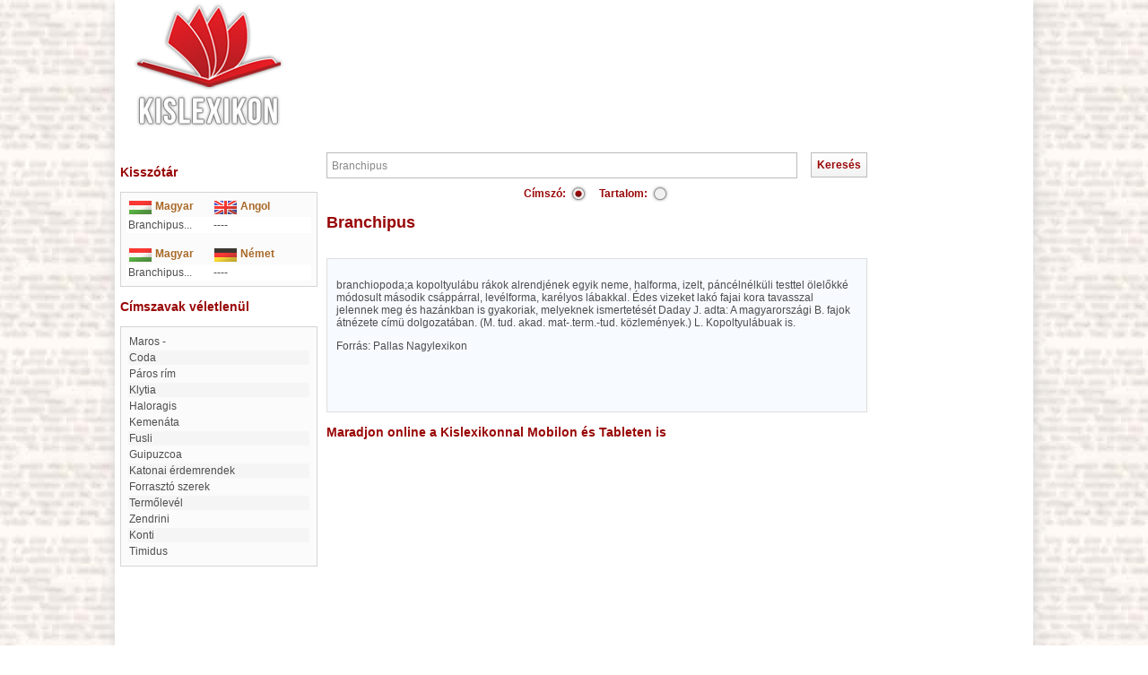

--- FILE ---
content_type: text/html; charset=utf-8
request_url: https://www.google.com/recaptcha/api2/aframe
body_size: 250
content:
<!DOCTYPE HTML><html><head><meta http-equiv="content-type" content="text/html; charset=UTF-8"></head><body><script nonce="7ZEGf_woIMaMWYYAPI_8zA">/** Anti-fraud and anti-abuse applications only. See google.com/recaptcha */ try{var clients={'sodar':'https://pagead2.googlesyndication.com/pagead/sodar?'};window.addEventListener("message",function(a){try{if(a.source===window.parent){var b=JSON.parse(a.data);var c=clients[b['id']];if(c){var d=document.createElement('img');d.src=c+b['params']+'&rc='+(localStorage.getItem("rc::a")?sessionStorage.getItem("rc::b"):"");window.document.body.appendChild(d);sessionStorage.setItem("rc::e",parseInt(sessionStorage.getItem("rc::e")||0)+1);localStorage.setItem("rc::h",'1765709824937');}}}catch(b){}});window.parent.postMessage("_grecaptcha_ready", "*");}catch(b){}</script></body></html>

--- FILE ---
content_type: text/css;charset=UTF-8
request_url: http://www.kislexikon.hu/css/global.css.php?ts=1765709822
body_size: 1577
content:

body {
  border: 0px;
  margin: 0px;
  padding:0px;
  background-image: url('../pic/bck.jpg');
  background-attachment: fixed;
  background-position: top center;
  background-repeat: repeat-all;
  background-color: #ffffff;
  height:100%;
}

html {
  height:100%;
  margin:0px;
  padding:0px;
}

a {
  position:relative;
  z-index: 1002;
	color:#000000;
	text-decoration:none;
}

p,ul,ol,li ,table {
  color:#4e4e4e;
  font-family:'Verdana','Arial';
  font-size:12px;
}

img {
  border:none;
}

a:hover.img {
  text-decoration:none;
  border:none;
}

#error404 {
  font-size: 20px;
}

#error404 h1 {
  font-size: 30px;
}

h1 {
  font-family:'Verdana','Arial';
  font-size:18px;
  color:#990606;
  margin:10px 10px 10px 0px;
}

h3 {
  margin:0px;
  padding:0px;
  color:#990606;
  font-family:'Verdana','Arial';
  font-size:14px;
}

input,textarea {
  border:1px solid #ccc;
  width:100%;
  font-family:'Verdana','Arial';
  font-size:12px;
}

textarea {
  height:80px;
  overflow:auto;
}

hr {
  border-style:none;
  color:#ccc;
  background-color:#ccc;
  height:1px;
}

#s3capcha div {
  float:left;
}

a:active {
	color:#000;
	text-decoration:none;
  outline:none;
  ie-dummy:expression(this.hideFocus=true);
}

a:focus {
  outline:none;
}

a:hover {
	text-decoration:underline;
}

.submit {
  border:1px solid #bbbbbb;
  color:#990606;
  background-color:#ffffff;
  background:url('../pic/submit_bg.png') left top repeat-x;
  font-weight:bold;
  cursor:pointer;
  width: auto;
  height: 28px;
}

#f {
  border:1px solid #bbbbbb;
  width:100%;
  color:#888;
  padding-left: 5px;
  padding-right: 5px;
  height: 25px;
}

#f:focus,#f:active {
  color:#000;
}

h2 {
  margin:0px;
  padding:0px;
  font-family:'Verdana','Arial';
  color:#EC121B;
  /*color: #00a383;*/
  font-size: 22px;
}

#container {
  height:100%;
  width:99%;
  min-width: 850px;
  margin-left:auto;
  margin-right:auto;
  margin-top:20px;
}

#main {
  background-color:#ffffff;
  min-height:100%;
  _height:100%;
  padding:0px;
  margin:0px auto 0px auto;
  -webkit-box-shadow: 0px 0px 15px #d5d5d5;
  box-shadow: 0px 0px 15px #d5d5d5;
  -moz-box-shadow: 0px 0px 15px #d5d5d5;
  width:80%;
  min-width: 950px;
  text-align:left;
}

#left_side {
  width:220px;
  height:auto;
  background-color:#ffffff;
  vertical-align:top;
}

#right_side {
  width:170px;
  height:auto;
  vertical-align:top;
}

#content {
  width:auto;
  height:100%;
  vertical-align:top;
  padding:0px 10px 0px 10px;
}

#menu {
  background-color: #ffffff;
  margin:auto;
  height:150px;
  position: relative;  
}

.cimszo_bekuldes {
  border:1px solid #bbbbbb;
  background-color:#ffffff;
  background:url('../pic/submit_bg.png') left bottom repeat-x;
  padding:8px;
  text-align:center;
  font-weight:bold;
  cursor:pointer;
}

.cimszo_bekuldes span {
  font-family:'Verdana','Arial';
  font-size:12px;
  color:#990606;
}

#header {
  width:100%;
  height:120px;
  text-align:left;
}

.logo {
  cursor: pointer;
  width: 130px;
  height: 107px;
  margin-top: 20px;
  background: url('../pic/biodigit_logo.png') top left no-repeat;
  float: left;
  padding-right: 30px;
}

#footer {
  position: relative;
  background-color: #fff;
  background-image:url('../pic/footer.jpg');
  background-position:left bottom;
  background-repeat:repeat-x;
  height: 84px;
  font-size:15px;
  text-align:center;
  font-family:'Verdana','Arial';
  color:#ffffff;
  margin:0px;
  padding:0px;
  margin-top: 66px;
}

#footer a {
  color:#ffffff;
  font-family:'Verdana','Arial';
  font-weight:bold;
}

#mlist {
  width:100%;
  float:left;
  text-align:left;
}

#mlist .title {
  font-weight: bold;
  width: 100%;
  cursor: pointer;
}

#mlist .title td {
  padding-top: 30px;
}

#mlist .short td {
  width: 100%;
  border-bottom: 2px solid #e2e2e2;
  padding-bottom: 5px;
}

.lexikon_tr1 {
  background-color:#ffffff;
  cursor:pointer;
  color: #000000;
}

.lexikon_tr2 {
  cursor:pointer;
  background-color:#f5f5f5;
  color: #000000;
}

.lexikon_mouseover {
  color: #000000;
  cursor:pointer;
  background-color: rgb(227,236,255);
}

.data_title {
  color:#990606;
}

.first_letter:first-letter {
  text-transform:uppercase;
}

a:hover.data_title  {
  color:#990606;
  text-decoration:underline;
}

.pagelist {
  font-family:'Verdana','Arial';
  font-size:12px;
  color:#fff;
  margin:20px;
}

a.lapozogomb {
  text-decoration:none;
}

a.lapozogomb {
  border-radius:5px;
  -moz-border-radius:5px; 
  -webkit-border-radius:5px; 
  background-color:#c20606; 
  padding:5px;
  color:#fff;
}

.lapozogomb_a {
  border-radius:5px;
  -moz-border-radius:5px; 
  -webkit-border-radius:5px; 
  border:1px solid #000;
  padding:4px;
  background:#fff;
}

a:hover.lapozogomb_a {
  text-decoration:none;
  color:#000;
}

.lapozogomb_i {
  font-family:'Verdana','Arial';
  text-decoration:none;
  font-size:12px;
  color:#fff;
}

.szotar {
  color:#4e4e4e;
  border-bottom:1px dotted #4e4e4e;
  cursor:text;
}

a:hover.szotar {
  text-decoration:none;
  color:#4e4e4e;
}

.kapcsolodas {
  color:#990606;
  border-bottom:1px dotted #990606;
}

a:hover.kapcsolodas {
  border-bottom:1px solid #990606;
}

.nlist {
  color:#fff;
  border-radius:5px;
  -moz-border-radius:5px;
  -webkit-border-radius:5px;
  background-color:#c20606;
  padding:5px;
  text-decoration:none;
}

a:hover.nlist,a:hover.nlist_a  {
  text-decoration:none;
}

.nlist_a {
  color:#000;
  border-radius:5px;
  -moz-border-radius:5px;
  -webkit-border-radius:5px;
  padding:4px;
  border:1px solid #000;
  text-decoration:none;
}

a:active.nlist {
  color:#fff;
}

a:active.nlist_a {
  color:#000;
}

.listpic {
  float:left;
  margin-right:5px;
}

.cimszoradio {
  background: url(../pic/radio_03.png) 0px -19px no-repeat;
	height: 18px;
  width: 20px;
  cursor: pointer;
  float: left;
  position: relative;
}
.cimszoradio_checked {
  background: url(../pic/radio_03.png) 0px 0px no-repeat;
	height: 18px;
  width: 20px;
  cursor: pointer;
  float: left;
  position: relative;
}

.mainslide {
  margin-bottom: 10px;
  width: 100%;
  text-align: center;
}


--- FILE ---
content_type: text/javascript
request_url: http://www.kislexikon.hu/js/email.js
body_size: 352
content:
String.prototype.reverse = function(){
	splitext = this.split("");
	revertext = splitext.reverse();
	reversed = revertext.join("");
	return reversed;
}
String.prototype.rot13 = function(){
    return this.replace(/[a-zA-Z]/g, function(c) {
        return String.fromCharCode((c <= "Z" ? 90 : 122) >= (c = c.charCodeAt(0) + 13) ? c : c - 26);
    });
};
function updatemailhref() {
	$('a[href^="mailto:"]').each(
		function(){
			ref=$(this).attr('href');
			ref=ref.replace('mailto:','').rot13();
			$(this).attr('href','mailto:'+ref); 
      if ($(this).text().indexOf('@')>0)
        $(this).text(ref);
		}
	);
}